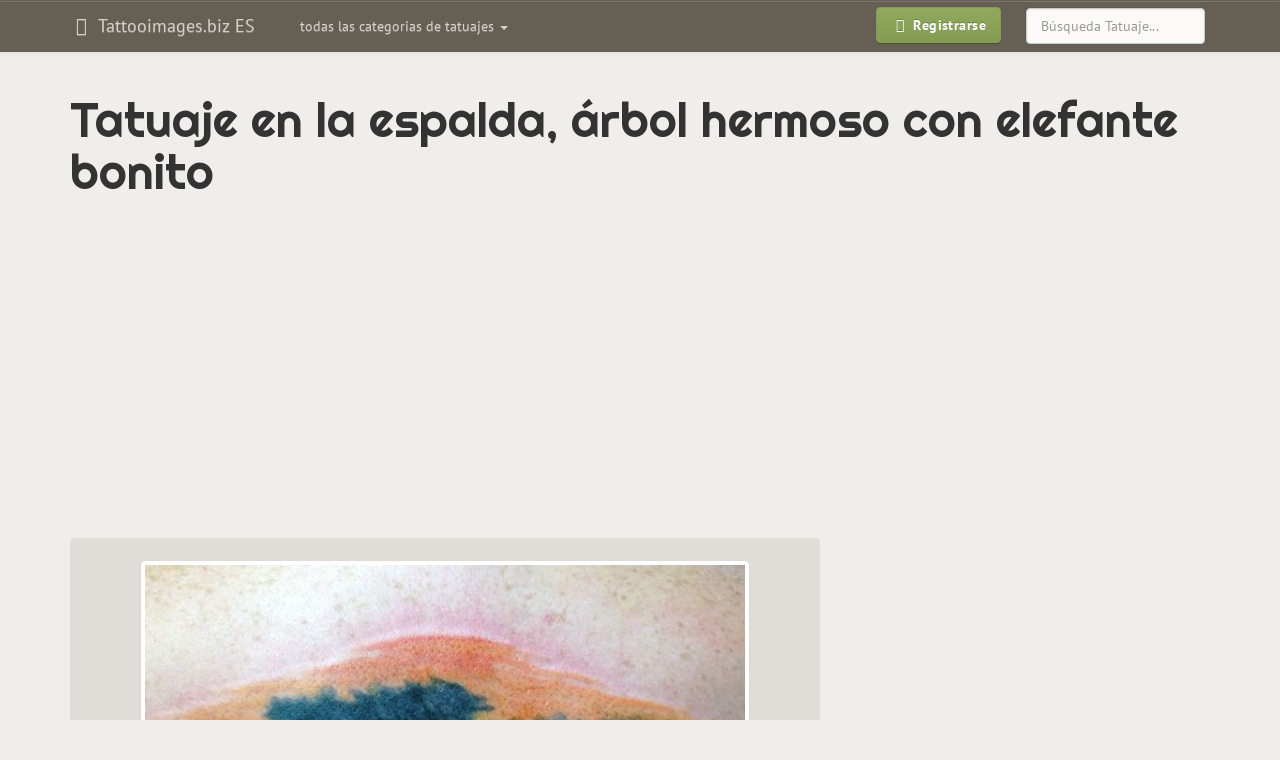

--- FILE ---
content_type: text/html; charset=UTF-8
request_url: https://es.tattooimages.biz/image/29522-interesting-little-colored-wild-life-with-elephant-and-tree-tattoo-on-back/
body_size: 6995
content:
<!DOCTYPE html>
<html lang="es" prefix="og: http://ogp.me/ns#">
<head>
<meta http-equiv="Content-Type" content="text/html; charset=utf-8" />
<meta name="viewport" content="width=device-width, initial-scale=1, maximum-scale=1">
<title>Tatuaje en la espalda, árbol hermoso con elefante bonito - Tattooimages.biz</title>
<meta name="robots" content="index, follow">
<link rel="canonical" href="https://es.tattooimages.biz/image/29522-interesting-little-colored-wild-life-with-elephant-and-tree-tattoo-on-back/" />
<link rel='alternate' hreflang='en' href='https://tattooimages.biz/image/29522-interesting-little-colored-wild-life-with-elephant-and-tree-tattoo-on-back/' />
<link rel='alternate' hreflang='es' href='https://es.tattooimages.biz/image/29522-interesting-little-colored-wild-life-with-elephant-and-tree-tattoo-on-back/' />
<link rel='alternate' hreflang='de' href='https://de.tattooimages.biz/image/29522-interesting-little-colored-wild-life-with-elephant-and-tree-tattoo-on-back/' />
<link rel='alternate' hreflang='it' href='https://it.tattooimages.biz/image/29522-interesting-little-colored-wild-life-with-elephant-and-tree-tattoo-on-back/' />
<link rel="amphtml" href="https://es.tattooimages.biz/picture_amp/29522-interesting-little-colored-wild-life-with-elephant-and-tree-tattoo-on-back/" />
<meta property='og:url' content='https://es.tattooimages.biz/image/29522-interesting-little-colored-wild-life-with-elephant-and-tree-tattoo-on-back/'  />
<meta property='og:title' content='Tatuaje en la espalda, árbol hermoso con elefante bonito'  />
<meta property='og:site_name' content='Tattooimages.biz'  />
<meta property='og:image' content='https://tattooimages.biz/images/gallery/interesting_little_colored_wild_life_with.jpg'  />
<meta property='og:image:type' content='image/jpeg' />
<meta property='og:image:width' content='600' />
<meta property='og:image:height' content='600' />

<meta property='twitter:card' content='summary_large_image'  />
<meta property='twitter:site' content='@tattooimagesbiz'  />

<link rel="icon" href="https://es.tattooimages.biz/application/views/frontend_templates/tattooimages/img/favicon.ico" type="image/x-icon"/>	
<link rel="apple-touch-icon-precomposed" type="image/png" href="https://es.tattooimages.biz/images/apple_icons/apple-touch-icon-precomposed.png"/>
<link rel="apple-touch-icon-precomposed" type="image/png" href="https://es.tattooimages.biz/images/apple_icons/apple-touch-icon-60x60-precomposed.png" sizes="60x60"/>
<link rel="apple-touch-icon-precomposed" type="image/png" href="https://es.tattooimages.biz/images/apple_icons/apple-touch-icon-72x72-precomposed.png" sizes="72x72"/>
<link rel="apple-touch-icon-precomposed" type="image/png" href="https://es.tattooimages.biz/images/apple_icons/apple-touch-icon-76x76-precomposed.png" sizes="76x76"/>
<link rel="apple-touch-icon-precomposed" type="image/png" href="https://es.tattooimages.biz/images/apple_icons/apple-touch-icon-114x114-precomposed.png" sizes="114x114"/>
<link rel="apple-touch-icon-precomposed" type="image/png" href="https://es.tattooimages.biz/images/apple_icons/apple-touch-icon-120x120-precomposed.png" sizes="120x120"/>
<link rel="apple-touch-icon-precomposed" type="image/png" href="https://es.tattooimages.biz/images/apple_icons/apple-touch-icon-144x144-precomposed.png" sizes="144x144"/>
<link rel="apple-touch-icon-precomposed" type="image/png" href="https://es.tattooimages.biz/images/apple_icons/apple-touch-icon-152x152-precomposed.png" sizes="152x152"/>
<link rel="apple-touch-icon-precomposed" type="image/png" href="https://es.tattooimages.biz/images/apple_icons/apple-touch-icon-180x180-precomposed.png" sizes="180x180"/>
	 
	
<link rel='stylesheet' href=https://es.tattooimages.biz/application/views/system/bootstrap_plugins/bootstrap-tagsinput/css/bootstrap-tagsinput.css type='text/css' media='screen' />
<link rel='stylesheet' href=https://es.tattooimages.biz/application/views/system/bootstrap3/css/bootstrap.min.css type='text/css' media='screen' />
<link rel='stylesheet' href=https://es.tattooimages.biz/application/views/system/bootstrap3/css/bootstrap-theme.min.css type='text/css' media='screen' />
<link rel='stylesheet' href=https://es.tattooimages.biz/application/views/frontend_templates/tattooimages/css/bootstrap.boske.min.css type='text/css' media='screen' />
<link rel='stylesheet' href=https://es.tattooimages.biz/application/views/frontend_templates/tattooimages/css/custom.css type='text/css' media='screen' />
<link rel='stylesheet' href=https://es.tattooimages.biz/application/views/system/font-awesome/css/font-awesome.min.css type='text/css' media='screen' />

	
	
	 <!-- HTML5 shim and Respond.js IE8 support of HTML5 elements and media queries -->
  <!--[if lt IE 9]>
    <script src="https://oss.maxcdn.com/libs/html5shiv/3.7.0/html5shiv.js"></script>
    <script src="https://oss.maxcdn.com/libs/respond.js/1.3.0/respond.min.js"></script>
  <![endif]-->
    	<script>
		if (top != self) {top.location.href = location.href;}
	</script>
		</head><body>
<script async src="//pagead2.googlesyndication.com/pagead/js/adsbygoogle.js"></script><script>
  (adsbygoogle = window.adsbygoogle || []).push({
    google_ad_client: "ca-pub-0594235550208900",
    enable_page_level_ads: true
  });
</script>
<div id="fb-root"></div>



 <nav class="navbar yamm navbar-default" role="navigation">
    <div class="container">
      <!-- Brand and toggle get grouped for better mobile display -->
      <div class="navbar-header">
        <button type="button" class="navbar-toggle" data-toggle="collapse" data-target=".navbar-main">
          <span class="sr-only">Alternar navigación</span>
          <span class="icon-bar"></span>
          <span class="icon-bar"></span>
          <span class="icon-bar"></span>
        </button>
									
					<a class="navbar-brand"  href="https://es.tattooimages.biz/">
										<em class="fa fa-fw fa-hand-spock-o"></em>
					Tattooimages.biz ES											</a>
					  
						
		</div>
		

      <!-- Collect the nav links, forms, and other content for toggling -->
      <div class="collapse navbar-collapse navbar-main">
		<noindex>
        <ul class="nav navbar-nav navbar-left" id="gallery_tags">					
          <li class="dropdown yamm-fw">
            <a class="dropdown-toggle" href="#" data-toggle="dropdown">
              todas las categorias de tatuajes <b class="caret"></b>
            </a>
            <ul class="dropdown-menu">
				<li class="dropdown yamm-content" id="nav_gallery_tags">		
					<i class="fa fa-refresh fa-spin" style="margin: 10px auto;"></i> Cargando... 	
					
				</li>
              
            </ul>
          </li>
        </ul>		
		</noindex>
       
	   		<form role="search" method="post" action="https://es.tattooimages.biz/gallery/items/search/" class="navbar-form navbar-right">
			<div class="form-group">
			  <input type="text" name="search_phrase" placeholder="Búsqueda Tatuaje..." class="form-control">
			</div>
		</form>
	   		<ul class="nav navbar-nav navbar-right">
          <li>
            <a href="https://es.tattooimages.biz/auth/login/" style="padding: 6px 10px">
              <span class="btn btn-primary btn-bold"><em class="fa fa-fw fa-sign-in"></em> Registrarse
              </span>
            </a>
          </li>
        </ul>		
      </div>
	  
	  
	  <!-- /.navbar-collapse -->
	  						    </div>
  </nav>
  
	
  <div class="container" id="maincontainer">
		<div class="row">
		
			
		
						
						<div class="col-xs-12">
				
				<h1>Tatuaje en la espalda, árbol hermoso con elefante bonito</h1>												
				
		<div class="m-gallery">
			<div class="c-items">
				<div class="p-show_item">
				

	<div class="picture_category_link" id="imgtop">
	
	</div>
	<div class="preimage">	
	<style type="text/css">@media(max-width: 359px) { .tattooim-2014-top-block { width: 300px; height: 250px; margin-left: -15px; } }
@media (min-width: 360px) and (max-width: 767px) { .tattooim-2014-top-block { width: 336px; height: 280px; } }
@media (min-width: 768px) and (max-width: 989px) { .tattooim-2014-top-block { width: 468px; height: 60px; } }
@media (min-width: 990px) and (max-width: 1229px) { .tattooim-2014-top-block { width: 728px; height: 90px; } }
@media(min-width: 1230px) { .tattooim-2014-top-block { width: 970px; height: 90px; } }
</style>
<script async src="//pagead2.googlesyndication.com/pagead/js/adsbygoogle.js"></script>
<!-- ES tattooim top full-view -->
<ins class="adsbygoogle tattooim-2014-top-block"
     style="display:block"
     data-ad-client="ca-pub-0594235550208900"
     data-ad-slot="3429680924"
     data-ad-format="auto"></ins>
<script>
(adsbygoogle = window.adsbygoogle || []).push({});
</script>
	</div>
	
	<div class="row">
		<div class="col-xs-12 col-md-8" itemscope itemtype="http://schema.org/ImageObject">
			<meta itemprop="caption" content="Tatuaje en la espalda, árbol hermoso con elefante bonito"> 
			<meta itemprop="isFamilyFriendly" content="True"> 
			<meta itemprop="provider" content="Tattooimages.biz">
			<meta itemprop="width" content="600" />
			<meta itemprop="height" content="600" />
			
			<div class="imagediv" id="imagediv">
				<img id="mainimage" src="https://tattooimages.biz/images/gallery/interesting_little_colored_wild_life_with.jpg" alt="Tatuaje en la espalda, árbol hermoso con elefante bonito" class="img-responsive thumbnail gallery_large_image" itemprop="contentUrl" />		
				<a title="Tatuaje en el antebrazo, tres palmeras bonitas pequeñas" href="https://es.tattooimages.biz/image/29533-little-colored-tree-palm-trees-tattoo-on-arm/#imgtop" class="leftlink hidden-xs"></a>
				<a title="Tatuaje en la pierna, paisaje realista con palmera y bota"  href="https://es.tattooimages.biz/image/29492-real-photo-like-colorful-old-boat-with-palm-tree-and-ocean-tattoo-on-leg/#imgtop" class="rightlink hidden-xs"></a>
			</div>
			<div class="clearfix"></div>
			<a title="Tatuaje en el antebrazo, tres palmeras bonitas pequeñas" href="https://es.tattooimages.biz/image/29533-little-colored-tree-palm-trees-tattoo-on-arm/#imgtop" class="imageprevnext pull-left btn btn-default visible-xs visible-xs-inline-block"><i class="fa fa-angle-double-left" aria-hidden="true"></i> Anterior</a>
			<a title="Tatuaje en la pierna, paisaje realista con palmera y bota"  href="https://es.tattooimages.biz/image/29492-real-photo-like-colorful-old-boat-with-palm-tree-and-ocean-tattoo-on-leg/#imgtop" class="imageprevnext pull-right btn btn-default visible-xs visible-xs-inline-block">Siguiente <i class="fa fa-angle-double-right" aria-hidden="true"></i></a>
			<div class="clearfix"></div>
			<ul class="tags"><li><a title="tree tattoos" class="tag btn btn-danger btn-sm" href="https://es.tattooimages.biz/tattoos/tree-tattoo/" rel="tag"><span itemprop="keywords">tree</span></a></li><li><a title="back tattoos" class="tag btn btn-danger btn-sm" href="https://es.tattooimages.biz/tattoos/back-tattoo/" rel="tag"><span itemprop="keywords">back</span></a></li><li><a title="elephant tattoos" class="tag btn btn-danger btn-sm" href="https://es.tattooimages.biz/tattoos/elephant-tattoo/" rel="tag"><span itemprop="keywords">elephant</span></a></li>
			
							<noindex>
							<div class="img-control-block show_item">
							<a class="img_control_link" title="Like" data-id="29522" data-type="like"><i class="fa fa-thumbs-o-up"></i></a> <span id="like29522">0</span> &nbsp; 
							<a class="img_control_link" title="Dislike" data-id="29522" data-type="dislike"><i class="fa fa-thumbs-o-down"></i></a> <span id="dislike29522">0</span>  &nbsp; &nbsp; 
							<a class="img_control_link" title="Add to favorites" data-id="29522" data-type="favorite"><i class="fa fa-heart"></i></a> <span id="favorite29522">0</span>
							
							</div>
							</noindex>
		
			</ul>
			
			

			
			
				
			
			<div class="share_bottons">
				<noindex>
				Por favor, si te ha gustado esta imágen – compártela con tus amigos!<br>
			
				 <div class="fb-like" data-href="" data-layout="button_count" data-action="like" data-show-faces="true" data-share="true"></div>
				 </noindex>
			</div>
		 
			<div class="clearfix"></div>
		</div>
	
		<div class="col-xs-12 col-md-4">
			<div class="text-center"><p><br />
<style type="text/css">.tattooim-2014-right-block-item { width: 336px; height: 280px; }
@media (min-width: 992px) and (max-width: 1339px) { .tattooim-2014-right-block-item { width: 160px; height: 600px; } }
@media (min-width: 1340px) { .tattooim-2014-right-block-item { width: 300px; height: 600px; } }
</style>
<script async src="//pagead2.googlesyndication.com/pagead/js/adsbygoogle.js"></script><!-- ES tattooimages imageright --><ins class="adsbygoogle tattooim-2014-right-block-item"
     style="display:block"
     data-ad-client="ca-pub-0594235550208900"
     data-ad-slot="3290080129"
     data-ad-format="auto"></ins><script>
(adsbygoogle = window.adsbygoogle || []).push({});
</script></p>
</div>			
		</div>
	
	</div>
	<div class="row">
		<div class="col-xs-12">
		<noindex>
			<noindex><span class="subheading">Más tatuajes etiquetados con: </span>tree</noindex><div id="photo_from_this_category_container" class="next_pics"><a class="screenshot" href="https://es.tattooimages.biz/image/29602-romantic-like-colored-ocean-beach-with-palm-tree-tattoo-on-leg/" title="Tatuaje en la pierna, palmera sola en la playa a puesta del sol"><img class="thumbnail lazy" data-original="https://tattooimages.biz/images/gallery/thumbs200/romantic_like_colored_ocean_beach_with_palm.jpg" alt="Tatuaje en la pierna, palmera sola en la playa a puesta del sol"></a><a class="screenshot" href="https://es.tattooimages.biz/image/29598-beautiful-colored-lonely-palm-tree-with-surfing-boards-tattoo-on-arm/" title="Tatuaje en el antebrazo, palmera  larga con dos tablas de surf"><img class="thumbnail lazy" data-original="https://tattooimages.biz/images/gallery/thumbs200/beautiful_colored_lonely_palm_tree_with.jpg" alt="Tatuaje en el antebrazo, palmera  larga con dos tablas de surf"></a><a class="screenshot" href="https://es.tattooimages.biz/image/29597-little-colorful-ocean-shore-with-surfer-and-palm-tree-tattoo-on-arm/" title="Tatuaje en el antebrazo, surfista en la playa a puesta del sol"><img class="thumbnail lazy" data-original="https://tattooimages.biz/images/gallery/thumbs200/little_colorful_ocean_shore_with_surfer_and.jpg" alt="Tatuaje en el antebrazo, surfista en la playa a puesta del sol"></a><a class="screenshot" href="https://es.tattooimages.biz/image/29587-funny-designed-little-colored-palm-tree-with-skull-tattoo-on-arm/" title="Tatuaje en el antebrazo, palmera pequeña con cráneo roto"><img class="thumbnail lazy" data-original="https://tattooimages.biz/images/gallery/thumbs200/funny_designed_little_colored_palm_tree.jpg" alt="Tatuaje en el antebrazo, palmera pequeña con cráneo roto"></a><a class="screenshot" href="https://es.tattooimages.biz/image/29577-unusual-designed-black-ink-cock-with-little-house-and-tree-legs-tattoo-on-chest/" title="Tatuaje en el pecho,  dibujo surrealista de gallo con casa pequeña en tres patas"><img class="thumbnail lazy" data-original="https://tattooimages.biz/images/gallery/thumbs200/unusual_designed_black_ink_cock_with_little.jpg" alt="Tatuaje en el pecho,  dibujo surrealista de gallo con casa pequeña en tres patas"></a><a class="screenshot" href="https://es.tattooimages.biz/image/29555-3d-like-colored-little-globe-stylized-with-ocean-shore-and-palm-tree-tattoo-on-thigh/" title="Tatuaje en el muslo,  globo único con paisaje lindo"><img class="thumbnail lazy" data-original="https://tattooimages.biz/images/gallery/thumbs200/3d_like_colored_little_globe_stylized_with.jpg" alt="Tatuaje en el muslo,  globo único con paisaje lindo"></a><a class="screenshot" href="https://es.tattooimages.biz/image/29553-old-school-style-painted-flamingo-with-palm-tree-tattoo-on-upper-arm/" title="Tatuaje en el brazo, flamenco lindo con sandía y palmera, estilo old school"><img class="thumbnail lazy" data-original="https://tattooimages.biz/images/gallery/thumbs200/old_school_style_painted_flamingo_with_palm.jpg" alt="Tatuaje en el brazo, flamenco lindo con sandía y palmera, estilo old school"></a><a class="screenshot" href="https://es.tattooimages.biz/image/29533-little-colored-tree-palm-trees-tattoo-on-arm/" title="Tatuaje en el antebrazo, tres palmeras bonitas pequeñas"><img class="thumbnail lazy" data-original="https://tattooimages.biz/images/gallery/thumbs200/little_colored_tree_palm_trees_tattoo_on.jpg" alt="Tatuaje en el antebrazo, tres palmeras bonitas pequeñas"></a><a class="screenshot cur_item" href="https://es.tattooimages.biz/image/29522-interesting-little-colored-wild-life-with-elephant-and-tree-tattoo-on-back/" title="Tatuaje en la espalda, árbol hermoso con elefante bonito"><img class="thumbnail lazy" data-original="https://tattooimages.biz/images/gallery/thumbs200/interesting_little_colored_wild_life_with.jpg" alt="Tatuaje en la espalda, árbol hermoso con elefante bonito"></a><a class="screenshot" href="https://es.tattooimages.biz/image/29492-real-photo-like-colorful-old-boat-with-palm-tree-and-ocean-tattoo-on-leg/" title="Tatuaje en la pierna, paisaje realista con palmera y bota"><img class="thumbnail lazy" data-original="https://tattooimages.biz/images/gallery/thumbs200/real_photo_like_colorful_old_boat_with.jpg" alt="Tatuaje en la pierna, paisaje realista con palmera y bota"></a><a class="screenshot" href="https://es.tattooimages.biz/image/29474-unique-designed-little-black-ink-anchor-shaped-tree-with-lettering-tattoo-on-arm/" title="Tatuaje en el muslo,  mitad árbol mitad ancla estupenda, colores negro blanco"><img class="thumbnail lazy" data-original="https://tattooimages.biz/images/gallery/thumbs200/unique_designed_little_black_ink_anchor.jpg" alt="Tatuaje en el muslo,  mitad árbol mitad ancla estupenda, colores negro blanco"></a><a class="screenshot" href="https://es.tattooimages.biz/image/29435-little-magnificent-colored-big-palm-tree-tattoo-on-arm/" title="Tatuaje en el antebrazo, palmera sola hermosa"><img class="thumbnail lazy" data-original="https://tattooimages.biz/images/gallery/thumbs200/little_magnificent_colored_big_palm_tree.jpg" alt="Tatuaje en el antebrazo, palmera sola hermosa"></a></div><div class="clearfix"></div><div class="text-center"><ul class="pagination pagination-sm" id="photo_from_this_category_html_nav_prev_next"><a class="btn btn-warning" data-page="14"><i class="fa fa-angle-double-left" aria-hidden="true"></i> Anterior 12</a><a class="btn btn-warning" data-page="16">Siguiente 12 <i class="fa fa-angle-double-right" aria-hidden="true"></i></a></ul></div><div class="clearfix"></div><div class="text-center"><ul class="pagination pagination-sm" id="photo_from_this_category_html_nav"><li><a class="pftc">12</a></li><li><a class="pftc">13</a></li><li><a class="pftc">14</a></li><li><span>15</span></li><li><a class="pftc">16</a></li><li><a class="pftc">17</a></li><li><a class="pftc">18</a></li></ul></div><input type="hidden" id="curr_item_id" value="29522"><input type="hidden" id="curr_item_type" value="photo"><input type="hidden" id="tags_ids" value="66">	
		</noindex>	
		</div>
	</div>
	<div class="row">
		<div class="col-xs-12">
			<div class="text-center"><style type="text/css">@media(max-width: 359px) { .tattooim-2014-bottom-block { width: 300px; height: 250px; margin-left: -15px; } }
@media (min-width: 360px) and (max-width: 767px) { .tattooim-2014-bottom-block { width: 336px; height: 280px; } }
@media (min-width: 768px) and (max-width: 989px) { .tattooim-2014-bottom-block { width: 468px; height: 60px; } }
@media (min-width: 990px) and (max-width: 1229px) { .tattooim-2014-bottom-block { width: 728px; height: 90px; } }
@media(min-width: 1230px) { .tattooim-2014-bottom-block { width: 970px; height: 90px; } }
</style>
<script async src="//pagead2.googlesyndication.com/pagead/js/adsbygoogle.js"></script>
<!-- ES tattooim 2014 bottom block -->
<ins class="adsbygoogle tattooim-2014-bottom-block"
     style="display:block"
     data-ad-client="ca-pub-0594235550208900"
     data-ad-slot="4127684921"
     data-ad-format="auto"></ins>
<script>
(adsbygoogle = window.adsbygoogle || []).push({});
</script></div>		
		</div>
	</div>
	<div class="row"><div class="hidden-xs"><p class="text-center subheading">Tatuajes relcionados:</p><div class="col-xs-12 col-sm-4 col-md-3"><div class="subdomains_news">												<a title="Tatuaje en la espalda, árbol viejo  hermoso con flores pequeñas" href="https://es.tattooimages.biz/image/31841-impressive-very-beautiful-painted-lonely-tree-with-flowers-tattoo-on-upper-back/">									<img align="left" alt="Tatuaje en la espalda, árbol viejo  hermoso con flores pequeñas" data-original="https://tattooimages.biz/images/gallery/thumbs70/impressive_very_beautiful_painted_lonely_tree.jpg" class="img-thumbnail lazy">								</a><a class="subdomains_news_link" href="https://es.tattooimages.biz/image/31841-impressive-very-beautiful-painted-lonely-tree-with-flowers-tattoo-on-upper-back/">Tatuaje en la espalda, árbol viejo  hermoso con flores pequeñas</a></div></div><div class="col-xs-12 col-sm-4 col-md-3"><div class="subdomains_news">												<a title="Tatuaje en toda la espalda de un árbol bonito coloreado." href="https://es.tattooimages.biz/image/15877-colorful-lovely-tree-tattoo-on-whole-back/">									<img align="left" alt="Tatuaje en toda la espalda de un árbol bonito coloreado." data-original="https://tattooimages.biz/images/gallery/thumbs70/colorful_lovely_tree_tattoo_on_whole_back.jpg" class="img-thumbnail lazy">								</a><a class="subdomains_news_link" href="https://es.tattooimages.biz/image/15877-colorful-lovely-tree-tattoo-on-whole-back/">Tatuaje en toda la espalda de un árbol bonito coloreado.</a></div></div><div class="col-xs-12 col-sm-4 col-md-3"><div class="subdomains_news">												<a title="Tatuaje en toda la espalda de un árbol cerezo bonito." href="https://es.tattooimages.biz/image/15889-lovely-cherry-blossoms-tree-tattoo-on-whole-back/">									<img align="left" alt="Tatuaje en toda la espalda de un árbol cerezo bonito." data-original="https://tattooimages.biz/images/gallery/thumbs70/lovely_cherry_blossoms_tree_tattoo_on_whole_back.jpg" class="img-thumbnail lazy">								</a><a class="subdomains_news_link" href="https://es.tattooimages.biz/image/15889-lovely-cherry-blossoms-tree-tattoo-on-whole-back/">Tatuaje en toda la espalda de un árbol cerezo bonito.</a></div></div><div class="col-xs-12 col-sm-4 col-md-3"><div class="subdomains_news">												<a title="Tatuaje en la espalda de un gran árbol bonito colorido." href="https://es.tattooimages.biz/image/15885-great-lovely-colorful-tree-tattoo-on-back/">									<img align="left" alt="Tatuaje en la espalda de un gran árbol bonito colorido." data-original="https://tattooimages.biz/images/gallery/thumbs70/great_lovely_colorful_tree_tattoo_on_back.jpg" class="img-thumbnail lazy">								</a><a class="subdomains_news_link" href="https://es.tattooimages.biz/image/15885-great-lovely-colorful-tree-tattoo-on-back/">Tatuaje en la espalda de un gran árbol bonito colorido.</a></div></div><div class="col-xs-12 col-sm-4 col-md-3"><div class="subdomains_news">												<a title="Tatuaje en toda la espalda de un gran árbol bonito colorido." href="https://es.tattooimages.biz/image/15883-great-beautiful-colorful-tree-tattoo-on-whole-back/">									<img align="left" alt="Tatuaje en toda la espalda de un gran árbol bonito colorido." data-original="https://tattooimages.biz/images/gallery/thumbs70/great_beautiful_colorful_tree_tattoo_on_whole_back.jpg" class="img-thumbnail lazy">								</a><a class="subdomains_news_link" href="https://es.tattooimages.biz/image/15883-great-beautiful-colorful-tree-tattoo-on-whole-back/">Tatuaje en toda la espalda de un gran árbol bonito colorido.</a></div></div><div class="col-xs-12 col-sm-4 col-md-3"><div class="subdomains_news">												<a title="Tatuaje bonito del antebrazo pintado bonito del estilo de Blackwork del ornamento floral hermoso" href="https://es.tattooimages.biz/image/69657-blackwork-style-nice-accurate-painted-forearm-tattoo-of-beautiful-floral-ornament/">									<img align="left" alt="Tatuaje bonito del antebrazo pintado bonito del estilo de Blackwork del ornamento floral hermoso" data-original="https://tattooimages.biz/images/gallery/thumbs70/blackwork_style_nice_accurate_painted_forearm.jpg" class="img-thumbnail lazy">								</a><a class="subdomains_news_link" href="https://es.tattooimages.biz/image/69657-blackwork-style-nice-accurate-painted-forearm-tattoo-of-beautiful-floral-ornament/">Tatuaje bonito del antebrazo pintado bonito del estilo de Blackwork del ornamento floral hermoso</a></div></div><div class="col-xs-12 col-sm-4 col-md-3"><div class="subdomains_news">												<a title="Blackwork estilo bonito tatuaje de la pierna de elefante por Michele Zingales" href="https://es.tattooimages.biz/image/69467-blackwork-style-nice-looking-leg-tattoo-of-elephant-by-michele-zingales/">									<img align="left" alt="Blackwork estilo bonito tatuaje de la pierna de elefante por Michele Zingales" data-original="https://tattooimages.biz/images/gallery/thumbs70/blackwork_style_nice_looking_leg_tattoo_of.jpg" class="img-thumbnail lazy">								</a><a class="subdomains_news_link" href="https://es.tattooimages.biz/image/69467-blackwork-style-nice-looking-leg-tattoo-of-elephant-by-michele-zingales/">Blackwork estilo bonito tatuaje de la pierna de elefante por Michele Zingales</a></div></div><div class="col-xs-12 col-sm-4 col-md-3"><div class="subdomains_news">												<a title="Tatuaje en la pierna, árbol hermoso grande con bicicleta simple" href="https://es.tattooimages.biz/image/28586-big-black-and-white-lonely-tree-big-bicycle-tattoo-on-leg/">									<img align="left" alt="Tatuaje en la pierna, árbol hermoso grande con bicicleta simple" data-original="https://tattooimages.biz/images/gallery/thumbs70/big_black_and_white_lonely_tree_big.jpg" class="img-thumbnail lazy">								</a><a class="subdomains_news_link" href="https://es.tattooimages.biz/image/28586-big-black-and-white-lonely-tree-big-bicycle-tattoo-on-leg/">Tatuaje en la pierna, árbol hermoso grande con bicicleta simple</a></div></div><div class="col-xs-12 col-sm-4 col-md-3"><div class="subdomains_news">												<a title="Tatuaje en el brazo, árbol hermoso fantástico y chico en las montañas" href="https://es.tattooimages.biz/image/33413-breathtaking-very-detailed-fantasy-forest-tattoo-on-shoulder-combined-with-mountains/">									<img align="left" alt="Tatuaje en el brazo, árbol hermoso fantástico y chico en las montañas" data-original="https://tattooimages.biz/images/gallery/thumbs70/breathtaking_very_detailed_fantasy_forest_tattoo.jpg" class="img-thumbnail lazy">								</a><a class="subdomains_news_link" href="https://es.tattooimages.biz/image/33413-breathtaking-very-detailed-fantasy-forest-tattoo-on-shoulder-combined-with-mountains/">Tatuaje en el brazo, árbol hermoso fantástico y chico en las montañas</a></div></div><div class="col-xs-12 col-sm-4 col-md-3"><div class="subdomains_news">												<a title="Tatuaje en las costillas de un bonito árbol cerezo." href="https://es.tattooimages.biz/image/15874-cherry-blossom-tree-tattoo-on-ribs/">									<img align="left" alt="Tatuaje en las costillas de un bonito árbol cerezo." data-original="https://tattooimages.biz/images/gallery/thumbs70/cherry_blossom_tree_tattoo_on_ribs.jpg" class="img-thumbnail lazy">								</a><a class="subdomains_news_link" href="https://es.tattooimages.biz/image/15874-cherry-blossom-tree-tattoo-on-ribs/">Tatuaje en las costillas de un bonito árbol cerezo.</a></div></div><div class="col-xs-12 col-sm-4 col-md-3"><div class="subdomains_news">												<a title="Colorido bonito tatuaje de muslo de pendiente en el árbol" href="https://es.tattooimages.biz/image/69312-colorful-nice-looking-thigh-tattoo-of-slope-on-tree/">									<img align="left" alt="Colorido bonito tatuaje de muslo de pendiente en el árbol" data-original="https://tattooimages.biz/images/gallery/thumbs70/colorful_nice_looking_thigh_tattoo_of_slope.jpg" class="img-thumbnail lazy">								</a><a class="subdomains_news_link" href="https://es.tattooimages.biz/image/69312-colorful-nice-looking-thigh-tattoo-of-slope-on-tree/">Colorido bonito tatuaje de muslo de pendiente en el árbol</a></div></div><div class="col-xs-12 col-sm-4 col-md-3"><div class="subdomains_news">												<a title="Tatuaje en las costillas de un bonito árbol bonsai japones." href="https://es.tattooimages.biz/image/15890-nice-japanese-bonsai-tree-tattoo-on-ribs/">									<img align="left" alt="Tatuaje en las costillas de un bonito árbol bonsai japones." data-original="https://tattooimages.biz/images/gallery/thumbs70/nice_japanese_bonsai_tree_tattoo_on_ribs.jpg" class="img-thumbnail lazy">								</a><a class="subdomains_news_link" href="https://es.tattooimages.biz/image/15890-nice-japanese-bonsai-tree-tattoo-on-ribs/">Tatuaje en las costillas de un bonito árbol bonsai japones.</a></div></div></div></div>
	
		
	



				</div>
			</div>
		</div>
				
									<div class="position_postcontent">			
					<div class="links_text">		</div><div class="article hidden-xs"></div><div class="article hidden-xs"></div><noindex><div class="text-center"><h3 ></h3><div style="margin-bottom: 20px;">
<div class="fb-page" data-adapt-container-width="true" data-hide-cover="false" data-href="https://www.facebook.com/tattooimagesbiz" data-show-facepile="true" data-show-posts="false" data-small-header="false">
<div class="fb-xfbml-parse-ignore">
<blockquote cite="https://www.facebook.com/tattooimagesbiz"><a href="https://www.facebook.com/tattooimagesbiz">Tattoos gallery</a></blockquote>
</div>
</div>
</div>
</div></noindex>
					</div>
							
			</div>
		</div>
    
  </div> <!-- /container -->

	  <footer class="text-center">
	
    <p>
		<noindex>
		<!--LiveInternet counter--><script type="text/javascript"><!--
document.write("<a href='//www.liveinternet.ru/click;Tattoo_images' "+
"target=_blank><img src='//counter.yadro.ru/hit;Tattoo_images?t25.16;r"+
escape(document.referrer)+((typeof(screen)=="undefined")?"":
";s"+screen.width+"*"+screen.height+"*"+(screen.colorDepth?
screen.colorDepth:screen.pixelDepth))+";u"+escape(document.URL)+
";"+Math.random()+
"' alt='' title='' "+
"border='0' width='88' height='15'><\/a>")
//--></script><!--/LiveInternet-->		</noindex>
	   </p> 
  </footer>

	<!-- Scripts --> 
<script src="//ajax.googleapis.com/ajax/libs/jquery/1.10.0/jquery.min.js"></script>
<script src="https://es.tattooimages.biz/application/views/system/js/jquery.cookie.js"></script>


<script src="https://es.tattooimages.biz/application/views/system/js/backend_general_functions.js"></script>

<script>
$(window).load( function(){ 
(function(d, s, id) {
  var js, fjs = d.getElementsByTagName(s)[0];
  if (d.getElementById(id)) return;
  js = d.createElement(s); js.id = id;
  js.src = "//connect.facebook.net/en_US/sdk.js#xfbml=1&version=v2.5&appId=1667603970133276";
  fjs.parentNode.insertBefore(js, fjs);
}(document, 'script', 'facebook-jssdk'));
});
</script>
	
<script src='https://es.tattooimages.biz/application/views/system/bootstrap_plugins/bootstrap-tagsinput/js/bootstrap-tagsinput.min.js'></script>
<script src='https://es.tattooimages.biz/application/views/system/bootstrap_plugins/bootstrap-tagsinput/js/bootstrap-tagsinput-functions.js'></script>
<script src='https://es.tattooimages.biz/application/project/tattooimages.biz/views/js/jquery.lazyload.min.js'></script>
<script src='https://es.tattooimages.biz/application/views/system/bootstrap3/js/bootstrap.min.js'></script>
<script src='https://es.tattooimages.biz/application/project/tattooimages.biz/views/js/project.js'></script>

	
<script type="text/javascript">

url_suffix = '/';

tagsinput_convert_tags_mode = 0;

(function ($) {
			tags_bind();	
			})(window.jQuery);


$(function() {
    $("img.lazy").lazyload();
});


  $(function() {
  $('#gallery_tags').on('show.bs.dropdown', function () {
  $('#nav_gallery_tags').load('/tags/items/get_gallery_tags_modal'+get_url_suffix());
})
});

</script>
	<link href='https://fonts.googleapis.com/css?family=Righteous' rel='stylesheet' type='text/css'>
			<script type="text/javascript">

	  var _gaq = _gaq || [];
	  _gaq.push(['_setAccount', 'UA-36625397-1']);
	  _gaq.push(['_setDomainName', 'tattooimages.biz']);
	  _gaq.push(['_trackPageview']);

	  (function() {
		var ga = document.createElement('script'); ga.type = 'text/javascript'; ga.async = true;
		ga.src = ('https:' == document.location.protocol ? 'https://ssl' : 'http://www') + '.google-analytics.com/ga.js';
		var s = document.getElementsByTagName('script')[0]; s.parentNode.insertBefore(ga, s);
	  })();

	</script>
	
<noindex><a href="#" class="scrollup">Volver arriba</a>
</noindex>
<script defer src="https://static.cloudflareinsights.com/beacon.min.js/vcd15cbe7772f49c399c6a5babf22c1241717689176015" integrity="sha512-ZpsOmlRQV6y907TI0dKBHq9Md29nnaEIPlkf84rnaERnq6zvWvPUqr2ft8M1aS28oN72PdrCzSjY4U6VaAw1EQ==" data-cf-beacon='{"version":"2024.11.0","token":"7bdf87fe27804091ad417f1cbf4ba8df","r":1,"server_timing":{"name":{"cfCacheStatus":true,"cfEdge":true,"cfExtPri":true,"cfL4":true,"cfOrigin":true,"cfSpeedBrain":true},"location_startswith":null}}' crossorigin="anonymous"></script>
</body></html>
<div style="border:1px solid #990000;padding-left:20px;margin:0 0 10px 0;">

<h4>A PHP Error was encountered</h4>

<p>Severity: Warning</p>
<p>Message:  Unknown: write failed: No space left on device (28)</p>
<p>Filename: Unknown</p>
<p>Line Number: 0</p>


</div>
<div style="border:1px solid #990000;padding-left:20px;margin:0 0 10px 0;">

<h4>A PHP Error was encountered</h4>

<p>Severity: Warning</p>
<p>Message:  Unknown: Failed to write session data (files). Please verify that the current setting of session.save_path is correct (/var/lib/php/sessions)</p>
<p>Filename: Unknown</p>
<p>Line Number: 0</p>


</div>

--- FILE ---
content_type: text/html; charset=utf-8
request_url: https://www.google.com/recaptcha/api2/aframe
body_size: 268
content:
<!DOCTYPE HTML><html><head><meta http-equiv="content-type" content="text/html; charset=UTF-8"></head><body><script nonce="aFaWSjqHsjXNMRUba-CT7Q">/** Anti-fraud and anti-abuse applications only. See google.com/recaptcha */ try{var clients={'sodar':'https://pagead2.googlesyndication.com/pagead/sodar?'};window.addEventListener("message",function(a){try{if(a.source===window.parent){var b=JSON.parse(a.data);var c=clients[b['id']];if(c){var d=document.createElement('img');d.src=c+b['params']+'&rc='+(localStorage.getItem("rc::a")?sessionStorage.getItem("rc::b"):"");window.document.body.appendChild(d);sessionStorage.setItem("rc::e",parseInt(sessionStorage.getItem("rc::e")||0)+1);localStorage.setItem("rc::h",'1765858946055');}}}catch(b){}});window.parent.postMessage("_grecaptcha_ready", "*");}catch(b){}</script></body></html>

--- FILE ---
content_type: text/css
request_url: https://es.tattooimages.biz/application/views/frontend_templates/tattooimages/css/custom.css
body_size: 5802
content:
/* перенесено для оптимизации из style.css */
@font-face {
  font-family: 'PT Sans';
  font-style: normal;
  font-weight: 400;
  src: local('PT Sans'), local('PTSans-Regular'), url(https://themes.googleusercontent.com/static/fonts/ptsans/v6/LKf8nhXsWg5ybwEGXk8UBQ.woff) format('woff');
}
@font-face {
  font-family: 'PT Sans';
  font-style: normal;
  font-weight: 700;
  src: local('PT Sans Bold'), local('PTSans-Bold'), url(https://themes.googleusercontent.com/static/fonts/ptsans/v6/0XxGQsSc1g4rdRdjJKZrNBsxEYwM7FgeyaSgU71cLG0.woff) format('woff');
}
@font-face {
  font-family: 'PT Sans';
  font-style: italic;
  font-weight: 400;
  src: local('PT Sans Italic'), local('PTSans-Italic'), url(https://themes.googleusercontent.com/static/fonts/ptsans/v6/PIPMHY90P7jtyjpXuZ2cLD8E0i7KZn-EPnyo3HZu7kw.woff) format('woff');
}

    .row {
      margin-top: 30px;
      margin-bottom: 30px;
    }
    .btn-group, .input-group {
      margin-bottom: 15px;
    }
    
    .bs-header { 
      position: relative;
      margin-bottom: 60px;
      padding: 200px 0;
      color: #fff;
      background-color: #f0eeeb ;
      background-image: url('../img/main-bg.jpg');
      background-repeat: no-repeat;
      background-attachment: fixed;
      background-position: center bottom;
      background-size: cover;
    }
    .bs-header > h1, .bs-header > h2 { color: #fff;}
    .bs-header > h1 { font-size: 6em; font-weight: 700; margin-top: 0;}
    .bs-header > h2 { margin-bottom: 0;}

    .logo-top {
      display: inline-block;
      font-size: 60px;
      width: 2.1em;
      height: 2.1em;
      line-height: 2em;
      border-radius: 50%;
      border: .1em solid #fff;
      color: #fff;
    }
	
	/* Sokolov */
	.subheading{
		font-weight: bold;
		font-size: 16px;
		margin-bottom: 10px;
	}
	
	/* template correction */
	.pagination > li > a, .pagination > li > span {
	margin: 0 5px 5px 0;
	border-radius: 4px;
	}
	
	.pagination > .active > a, .pagination > .active > span, .pagination > .active > a:hover, .pagination > .active > span:hover, .pagination > .active > a:focus, .pagination > .active > span:focus {
    /* background-color: #ad9e57 !important;
	background-image: linear-gradient(to bottom, #ad9e57 0px, #9e904d 100%); */
	font-size: 20px;
	font-weight: bold;
	padding: 7px 12px 6px;
	background-color: #ac5b57;
    background-image: linear-gradient(to bottom, #ac5b57 0px, #9c514d 100%);
    background-repeat: repeat-x;
    border: 2px solid #9c514d;
    box-shadow: 0 1px 1px rgba(0, 0, 0, 0.2);
	margin: 0 5px 4px 0;
    color: #fff;
	line-height: 1;	
	}
	
	.pagination-sm > li > a, .pagination-sm > li > a.active, .pagination-sm > li > span {
    font-size: 12px !important;
    padding: 5px 12px !important;
	}
	
	div.leftmenu{
		margin: 20px 0 0 0;
	}
	
	div.share_bottons{
	margin-bottom: 20px;
	}
	
	/* .pluso-more {display: none !important;} */
	.stButton .stMainServices, .stButton_gradient{
	height: 23px !important;
	}
	.stButton .stMainServices{
	margin-bottom: 5px;
	}
	
	#gplushead{
		margin: 12px;
		display: block;
	}
	
	div.picture_category_link{		
		margin: -15px 0 10px;
	}
	
	div.picture_category_link a{		
		font-size: 18px;
		color: #333;
		text-decoration: underline;		
	}
	
	div.imagediv{
		position: relative;
		/* display: table; */
		text-align: center;
		background-color: #E0DCD7;
		padding: 23px 10px;
		border-radius: 4px;
	}
	div.imagediv img.thumbnail{
		/* margin-bottom: 10px; */
		margin: 0 auto;
	}
	a.leftlink, a.rightlink{
		position: absolute;
		/* bottom: 0; */
		top: 0;
		cursor: pointer;
		display: block;
		height: 100%;
		outline: medium none;
		position: absolute;
		width: 100px;
		opacity: 0.3;
		filter:alpha(opacity=30);	
		background-origin: content-box;
		background-repeat: no-repeat;
		/* display: none; */
	}
	a.leftlink{
		left: 0;
		background-image: url("../img/prev.png");
		background-position: center left;
		padding-left: 20px;
	}
	a.rightlink{
		right: 0;
		background-image: url("../img/next.png");
		background-position: center right;
		padding-right: 20px;
		
	}
	a.leftlink:hover,a.rightlink:hover{
		opacity: 1;
		filter:alpha(opacity=100);
	}
	
	div.next_pics img{
		float: left;
		margin: 0 2px 2px 0;
	}

	
	body{color: #555;}
	
/* 	div.headcompensation{
		margin: 25px;
	} */
	
	div.leftcolumncompensation{
		height: 25px;
	}
	
	h1{
		margin-bottom: 30px;
		margin-top: -10px;
	}
	
	h1 {
    color: #333;
    font-family: 'Righteous','Tahoma', cursive;
    font-size: 48px;
	}
	
	@media (max-width: 767px) {
		h1 {font-size: 24px !important;}
	}
	
	
	h3.category_heading{
		text-align: center;
		margin: -18px 0 15px;		
	}
	
	h3.category_heading a{
		color: #333;	
		font-size: 18px;
		font-weight: bold;
		overflow: hidden;
		text-overflow: ellipsis;
		white-space: nowrap;
		display: block;		
	}
	
	div.image_heading, figcaption.image_heading{
		text-align: center;
		overflow: hidden;
		text-overflow: ellipsis;
		max-width: 180px;
		/* margin: -1px auto 0; */
		padding: 3px 5px 3px;
		/* box-shadow: 0 1px 2px 0 rgba(0, 0, 0, 0.3); */
		/* white-space: nowrap; */
		/* border-top: 0; */
		/* background-color: white;
		border-bottom-left-radius: 4px;
		border-bottom-right-radius: 4px;*/
		line-height: 1.1; 
		height: 56px; 
	}
	
	div#thumbnails_container{margin-right: 10px;}
	
	div.image_heading a, figcaption.image_heading a{
		color: #333;
		font-size: 16px;
		font-weight: bold;		
	}
	
	.thumbnaildiv{ /* not for masonry */
		/* min-height: 242px; */
		margin-bottom: 25px;
	}
	
	.thumbnaildiv a.thumbnail{
		margin-bottom: 0;
	}
	
	.thumbnaildiv figure{display: table; max-width: 200px;} 
	
	.thumbnaildiv{
		max-width: 200px;
		/* display: table; */
		/* padding: 3px; */
		background-color: #fff;
		border-radius: 4px;
		  -webkit-transition: border 0.2s ease-in-out;
    -o-transition: border 0.2s ease-in-out;
    transition: border 0.2s ease-in-out;
	box-shadow: 0 1px 2px rgba(0,0,0,.075);
		}
	
	/* .img-thumbnail {
    display: block;
    
    margin-bottom: 22px;
    line-height: 1.62857143;
    
    border: 1px solid #fff;
    
  
	} */
	
	/* menu */
	div#gallery_categories_list1 a{
		overflow: hidden;
		text-overflow: ellipsis;
		background-color: #788952;
		background-image: linear-gradient(to bottom, #788952 0px, #6C7F43 100%);
		background-repeat: repeat-x;
		border-color: #6C7F43;
		box-shadow: 0 1px 1px rgba(0, 0, 0, 0.2);
		color: #eee;	
		margin-bottom: 3px;
	} 
	@media (max-width: 767px) {
		div#gallery_categories_list1 a {	
			padding: 0px 3px !important;
			line-height: 1.2;
			width: 120px;
			margin: 0 7px 8px 0;
		}
	}
	@media (min-width: 768px) {
		div#gallery_categories_list1 a {
			display: block;
			width: 100%;
			padding: 3px 5px !important;
		}
	}
	
	a#to_list_view{
	display: block;
	width: 120px;
	float: right;
	}
	
	div.top_social{
	margin-top: 8px;
	}
	div.top_social span{
	opacity: 0.8;	
	}
	div.top_social span:hover{
	opacity: 1;	
	}
	
	div.preimage{
	margin-top: 45px;
	}
	
	div.links_text{
	margin-top: 30px;
	}
	
	div.relinking{
	margin-top: 30px;
	}
	
	div.tags_phrases_related{
		margin-bottom: 30px;
	}
	
	div.relinking a, div.tags_phrases_related a{
	display: inline-block;
	margin: 0 2px 2px 0;
	padding: 0px 8px;
	border-radius: 6px;
	color: #333;
	text-decoration: none;
	background-color: #CFCABC;	
	}
	div#photo_from_this_category_container{
	clear: both;
	text-align: center;
	}
	
	div#photo_from_this_category_container a{
			display: inline-block;	
			margin: 3px;
	}
	div#photo_from_this_category_container a.cur_item{
	
	}
	div#photo_from_this_category_container a img{
	cursor: pointer;
	background-color: #EAEAEA;
	background: url("../img/ajax-loader.gif") no-repeat scroll center center #eaeaea;
	display: block;
    float: left;
	}
	
	@media(max-width: 500px) { div#photo_from_this_category_container a img{height: 96px; width: 96px;} }
	@media (min-width: 501px) and (max-width: 650px) { div#photo_from_this_category_container a img{height: 80px; width: 80px;} }
	@media (min-width: 651px) and (max-width: 810px) { div#photo_from_this_category_container a img{height: 110px; width: 110px;} }
	@media (min-width: 811px) and (max-width: 1030px) { div#photo_from_this_category_container a img{height: 140px; width: 140px;} }
	@media (min-width: 1031px) and (max-width: 1290px) { div#photo_from_this_category_container a img{height: 160px; width: 160px;} }
	@media(min-width: 1291px) { div#photo_from_this_category_container a img{height: 180px; width: 180px;} }
	
	div#photo_from_this_category_container a.cur_item img.thumbnail, div#photo_from_this_category_container a:hover img.thumbnail{
	border: 1px solid #CE651E !important;
	background-color: #FF7F00 !important;
	}

	#photo_from_this_category_html_nav a, #photo_from_this_category_html_nav_prev_next a{	
	cursor: pointer;
	}
	#photo_from_this_category_html_nav_prev_next span{cursor: default;}
	#photo_from_this_category_html_nav span, #photo_from_this_category_html_nav_prev_next span{
	background-color: #fff;
	background-image: none;
	}

	
	#screenshot{
	position:absolute;
	border:2px solid #333;
	background:#333;
	/* padding:5px; */
	display:none;
	color:#fff;
	}
	
	#screenshot img{
	width: 110px;
	height: 110px;
	}
		
	div.gallery_news_heading{
	font-size: 24px;
	color: #333;
	font-family: "Righteous",cursive;	
	margin: 0 0 10px;
	}
	
	div.gallery_news_date{

	}
	
	div.gallery_news_body{
	padding-bottom: 40px;
	margin-bottom: 30px;
	border-bottom: 1px dashed #999;
	}
	
	div.articles-view-all, div.gallery_news_readmore{
	text-align: center;
	margin: 30px 0 0;
	}
	
	h3.letest_news-gn{
		text-align: center;
	}
	
	a.letest_news_heading{
		display: inline-block;
		width: 100%;
		font-size: 22px;
		color: #333;
		overflow: hidden;
		text-overflow: ellipsis;
		white-space: nowrap;
		text-align: center;
		font-family: "Righteous",cursive;
	}
	
	div.last_articles_item{
		margin-bottom: 30px;
	}
	
	.p-show_item .btn-block{
		width: 90%;
		margin: 50px auto;
	}
/* 	div.gallery_news_readmore a{
	font-weight: bold;
	color: #333;
	font-size: 14px;
	text-shadow: 2px 4px 3px rgba(0,0,0,0.3);
	text-decoration: underline;
	} */
	
	div.subdomains_news{
	background-color: #CFCABC;
	border-radius: 4px;
	padding: 10px;
	margin: 0 10px 10px 0;
	width: 100%;
	height: 90px;
	overflow: hidden;
	display: inline-block;
	text-overflow: ellipsis;
	}
	div.subdomains_news a.subdomains_news_link{
	color: #333;
	text-decoration: underline;
	}
	div.subdomains_news img{
	float: left;
	margin-right: 10px;
	width: 70px;
	height: 70px;
	}
	
	a.gallery_news_short_link{
	color: #333;
	text-decoration: none;
	background-color: #CFCABC;
	border-radius: 4px;
	padding: 2px 15px;
	margin: 0 10px 10px 0;
	display: block;
	}
	
	a.gallery_news_short_link:hover{
	background-color: #AFA895;
	}
	
	div.pagination_top{
	margin-top: 20px;
	}

	ul.tags{margin: 10px 0 0 0; padding: 0;}
	ul.tags li{list-style: none; display: inline;}
	a.tag{font-size: 18px; padding: 2px 9px; margin: 0 3px 3px 0;}
	
/*!
 * Yamm!3 - Yet another megamenu for Bootstrap 3
 * http://geedmo.github.com/yamm3
 * 
 * @geedmo - Licensed under the MIT license
 */
.yamm .nav,
.yamm .collapse,
.yamm .dropup,
.yamm .dropdown {
  position: static;
}
.yamm .container {
  position: relative;
}
.yamm .dropdown-menu {
  left: auto;
}
.yamm .yamm-content {
  padding: 0px 30px;
}
.yamm .dropdown.yamm-fw .dropdown-menu {
  left: 0;
  right: 0;
}

/* scroll to top */
.scrollup{
width:100px;
height:110px;
opacity:0.3;
position:fixed;
bottom:20px;
right:20px;
display:none;
text-indent:-9999px;
background: url('../img/icon_top.png') 100% 100% no-repeat;
border-radius: 6px;
border: 1px solid #BFBBB5;
background-size: cover; /* Масштабируем фон */
}

@media(max-width: 539px) { .scrollup{width:60px; height:66px;}}
@media (min-width: 1600px) { .scrollup{right:100px; bottom:50px;}}

a.scrollup:focus{outline:none;}
/* end scroll to top */


ul#gallery_tags{
margin-left: 15px !important;
}

#nav_gallery_tags a{
 color:#fefefe;
}

#nav_gallery_tags span.label{
 float: right;
 margin-top: 4px;
}

#nav_gallery_tags span.label-danger{
 margin-right: 3px;
}

.navbar-default {	
	background-image: none;	
}

/*-- change navbar dropdown color --*/
.navbar-default .navbar-nav .open .dropdown-menu>li>a,.navbar-default .navbar-nav .open .dropdown-menu {
background-color: #655F54;
color:#fefefe;
}

.navbar-default .navbar-nav > .active > a, .navbar-default .navbar-nav > .open > a {
	background-image: none;	
}
  
.navbar-default{border-radius: 0;}
.navbar-form{padding-right: 0 !important; margin-right: -10px;}

.btn-primary:hover {
	border-color: #768c4a;
}

div.footer-menu .nav li{display: inline-block;}
div.footer-menu .nav li a{padding: 5px 10px !important;}

.well {background-image: none !important;}

.list-group-item.active,
.list-group-item.active:hover,
.list-group-item.active:focus {
  color: #fff !important;
  background-color: #91AA5F !important;
  background-image: none !important;

}

@media(max-width: 539px) { .tags_menu{-webkit-column-count: 2; -moz-column-count: 2; column-count: 2;} }
@media (min-width: 540px) and (max-width: 767px) { .tags_menu{-webkit-column-count: 3; -moz-column-count: 3; column-count: 3;} }
@media (min-width: 768px) and (max-width: 991px) { .tags_menu{-webkit-column-count: 4; -moz-column-count: 4; column-count: 4;} }
@media (min-width: 992px) and (max-width: 1199px) { .tags_menu{-webkit-column-count: 5; -moz-column-count: 5; column-count: 5;} }
@media(min-width: 1200px) { .tags_menu{-webkit-column-count: 6; -moz-column-count: 6; column-count: 6;} }

/* настройки tags_list */

div.category_name_class{
	font-size: 36px;
	font-weight:bold;
	margin-bottom:10px;
	text-align: center;
	padding-right: 40px;
}
div.category_container_class{
	display: table;
	margin-bottom: 30px;
	width: 100%;
}
div.tag_container_class{
	float: left;
	margin: 0 5px 20px 0;
	width: 110px;
	min-height: 185px;
}

a.tag_image_class{
	float: left;
	margin-right: 1px;	
	margin-bottom: 1px !important;
}
a.tag_image_class img{
	border-radius: 5px;
}
a.tag_title_class{
	display: block;
	width: 100%;
	overflow: hidden;
    text-overflow: ellipsis;
    white-space: nowrap !important;
	text-align: center;
	color: #333;
	font-size: 16px;
	font-weight: bold;
	text-transform: capitalize;
}
div.tag_container_counters_class{text-align: center;}

div.designs_count{text-align: center;}
div.designs_count a{color: black; text-decoration: underline;}

/* настройки tags_list */

div.author{
font-weight: bold;
font-size: 18px;
margin: 10px 0 0 0;
}
div.source_url{
font-weight: bold;
font-size: 16px;
}

.imageprevnext{margin: 10px 0 10px 0; min-width: 95px;}
.imageprevnext i, /*  */{color: #827e75 !important;}
#photo_from_this_category_html_nav_prev_next a i{color: #fff !important;}
ul#photo_from_this_category_html_nav_prev_next{margin-bottom: 0 !important;}
ul#photo_from_this_category_html_nav_prev_next a, ul#photo_from_this_category_html_nav_prev_next span{min-width: 120px; margin: 0 3px; /* font-size: 16px !important; */}

div.hauth_login{margin-bottom: 50px;}
div.separator{border-bottom: 1px solid #ccc; margin: 30px 20px;}
div.separator span{display: table; margin: -16px auto; background: #F4F3F2; padding: 5px;}
div.fordget_register_links{margin-top: 10px;}

div.whitemenu a.list-group-item:not(.active) {background-color: white;} 
.m-gallery .c-items .p-edit .fileinput{display: block;} /* выбор файла в кабинете пользователя */
.btn:after{content:none;} /* N.Sokolov - исправление для Jesny Bootstrap*/
/* поле ввода тегов */
.bootstrap-tagsinput{
  background-color: #fbfaf9;
  background-image: none;
  border: 1px solid #ccc;
  border-radius: 4px;
  box-shadow: 0 1px 2px 0 rgba(0, 0, 0, 0.08) inset, 0 0 0 1px rgba(93, 89, 83, 0.2), 0 -1px 0 0 rgba(0, 0, 0, 0.06);
  color: #555;
  display: block;
  font-size: 14px;
  height: 36px;
  line-height: 1.62857;
  padding: 6px 14px;
  transition: border-color 0.15s ease-in-out 0s, box-shadow 0.15s ease-in-out 0s;
  vertical-align: middle;
  width: 100%;
}	

/*  Панель добавления тегов у пользователя */
@media(max-width: 539px) { #tags_panel{-webkit-column-count: 3; -moz-column-count: 3; column-count: 3;} }
@media (min-width: 540px) and (max-width: 767px) { #tags_panel{-webkit-column-count: 4; -moz-column-count: 4; column-count: 4;} }
@media (min-width: 768px) and (max-width: 991px) { #tags_panel{-webkit-column-count: 6; -moz-column-count: 6; column-count: 6;} }
@media (min-width: 992px) and (max-width: 1199px) { #tags_panel{-webkit-column-count: 8; -moz-column-count: 8; column-count: 8;} }
@media(min-width: 1200px) { #tags_panel{-webkit-column-count: 9; -moz-column-count: 9; column-count: 9;} }
#tags_panel span{cursor: pointer;}
.label{
	font-family: arial;
	}
	
.profile_sxgeo_auto{padding: 8px 10px; border-radius: 4px;}
#custom_sxgeo_fields{display: block; text-align: left;}

.noborder{border: none !important;}

.navbar-default {
	background-color: #655f54 !important;
	border-color: #655f54 !important;
}

a.directory_show_blog_title{
	color: #333;
    font-family: 'Righteous',cursive;
    font-size: 26px;
	line-height: 26px;
	margin: 0px;
}
/* .directory_show_blog_item_body{
	padding-bottom: 15px;
	margin-bottom: 30px;
	border-bottom: 1px dashed #ccc;
} */
.directory_show_blog_item_body .place{
	/* width: 60px; float: left; display: inline-table; margin: 0 15px 0 0; */
	padding: 5px 0 0 3px !important;
}
.directory_show_blog_item_body .place div{
	width: 50px; height: 50px; border-radius:25px; border: 2px solid #333; font-size: 30px; line-height: 43px; color: #333; background-color: #fc7d71; text-align: center;
}
.directory_show_blog_item_body .mainimage{
	/* width: 100px; float: left; display: inline-table; margin: 0 15px 0 0; */
}
.directory_show_blog_item_body .mainimage img{
	width: 100px; height: 100px; overflow: hidden; margin-left: 12px;
}
/* .directory_show_blog_item_data{float: left; display: inline-table; overflow: hidden;} */
.directory_show_blog_item_data p{
	line-height: 1;
}
.gm-style-iw strong{color: #000 !important;}/*  gmap style */

.directory_items_hours{margin: 20px; padding: 20px;}
.directory_items_hours strong{font-size: 18px;}

div#map_list ul{margin: 0; padding: 0;}
div#map_list ul li{margin: 0; list-style: none; border: 1px solid #ccc; border-bottom: 0px; padding: 15px; }
div#map_list ul li:first-child{border-radius: 4px 4px 0 0;}
div#map_list ul li:last-child{border-radius:  0 0 4px 4px; border-bottom: 1px solid #ccc;}
div#map_list ul li:hover{background-color: #dadada; cursor: pointer;}
div#map_list ul li:hover .directory_show_blog_item_body .place div{background-color: #aace73;}

div.states_cities b{font-size: 20px; display: block; margin-bottom: 5px;}
div.states_cities a{text-decoration: underline; color: #4e5e37;}
div.states_cities a:hover{text-decoration: none;}

.article img{ border: 1px solid #ccc; padding: 4px; margin: 15px;}

#events_start_end_date_range{text-align: center;}
#events_start_end_date_range div{background-color: #333; font-family: 'Righteous',cursive; font-size: 36px; color: white; padding: 0 20px;}
.h1-centreted{text-align: center; display: block;}
#events_location{border: 2px solid #333; padding: 10px; font-size: 26px; margin: 30px auto; text-align: center; background-color: #fff; line-height: 28px; }
#events_location p{margin: 0;}
#events_location a, #events_full_story a{color: #b5191b; text-decoration: underline;}
.events_blog_start_end_date_range{background-color: #333; font-family: 'Righteous',cursive; font-size: 13px; color: white; padding: 5px 10px; margin-bottom: 3px;}
.events_blog_title_anchor a{font-size: 18px !important; margin: 5px 10px; display: block;}

/* vertical menu */
div.list-group a{background-color: #fff; }

.tooltip.top .tooltip-inner {
    background-color:#000;
}
.tooltip.top .tooltip-arrow {
      border-top-color: #000;
}
div.tabbable{margin-bottom: 30px;}

.img-holder{
    position:relative;   
    /* width:300px;
    height:400px; */
	width: 100%;
	overflow: hidden;
   max-height: 200px;
}

.img-holder a,.img-holder a img{max-height: 200px;}
.img-hover-block{
    position:absolute;
    left:0;
    bottom:0;
    right:0;
    top:0;
    padding:5px;
    display:none;
	background-image: linear-gradient(180deg,rgba(0,0,0,.2) 0,transparent 40%,transparent 60%,rgba(0,0,0,.3));
	cursor: pointer;
}
.img-holder:hover .img-hover-block{
    display:block;
}  

.img-holder img{
	-moz-transition: all 0.3s;
  -webkit-transition: all 0.3s;
  transition: all 0.3s;
 
}

.img-holder:hover img{
-moz-transform: scale(1.3);
  -webkit-transform: scale(1.3);
  transform: scale(1.3);
}

figcaption.img-hover-block-bottom{position:absolute; bottom:3px; right: 3px; left: 3px; cursor: default; background-color: #333; opacity: 0.8; padding:5px;line-height: 14px;}
figcaption.img-hover-block-bottom a{color: #fff; } 
.avatar-round-small{width: 25px; height: 25px; margin: 2px 5px;}
.avatar-round-medium{width: 50px; height: 50px; margin: 0 15px 0 0;}
#creator-panel{padding: 10px;}
#creator-panel a{ color: #333; font-size: 20px;}

figcaption.img-hover-block-bottom2{padding:5px;line-height: 14px; }
figcaption.img-hover-block-bottom2 a{color: #000; display: block; overflow: hidden;  height: 29px;}

div.img-control-block{background: #fff; border-radius: 4px; padding: 0px 5px; /* display: inline-block; */ opacity: 0.9;font-size: 16px; text-align: center; padding: 5px;}

div.img-control-block.show_item{ font-size: 18px; float: right; padding: 2px 8px; box-shadow: 0 1px 1px rgba(0,0,0,.2);}

i.fa-heart{color: #b5293e !important;}
i.fa-heart.redheart{color: #F15151 !important;}
div.img-control-block a:hover i.fa-heart {color: #d81c1c !important;}

a.img_control_link{cursor: pointer;}
.usermenu-top{margin-bottom: 30px;}

.user_social_networks{float: left; display: table;}
.user_social_networks a{font-size: 16px; color: #333; display: block;}
.user_social_networks a i{font-size: 22px; }
.user_social_networks a i:hover{text-decoration: none;}


/* .nav-tabs {
   border-bottom: 2px solid #777;
}
.nav-tabs > li.active > a, .nav-tabs > li.active > a:hover, .nav-tabs > li.active > a:focus {

	border: 2px solid #777;
	border-bottom-color: transparent !important;
border-bottom: 0 transparent;
} 

/* .nav-tabs {
border-bottom: 3px solid #333;

}*/

.usermenu-top .nav-tabs {
    border-bottom: 3px solid #777;
    margin-top: 10px;
    /* works with 1px */
}
.usermenu-top .nav-tabs > li > a:hover, .usermenu-top .nav-tabs > li > a:focus {
    border-bottom: 3px solid #768C4A;
	padding-bottom: 5px;
	margin-bottom: -1px;
}
.usermenu-top .nav-tabs > li.active > a, .usermenu-top .nav-tabs > li.active > a:hover, .usermenu-top .nav-tabs > li.active > a:focus {
	border: 3px solid #777;
    border-bottom: none;
    padding-bottom: 11px;
	margin-bottom: -1px;
	font-size: 14px !important;
	color: #333;
	line-height: 22px !important;
}
.usermenu-top .nav-tabs > li {
margin-bottom: -2px;
}

div.tags_container_class{max-width: 1040px; margin: 0 auto;}
.black{color: #333 !important;}

div.blocklabel label{display: block !important;}/* fix file upload label frontend */
.fileinput .thumbnail{border-color: #ddd;}


--- FILE ---
content_type: application/javascript
request_url: https://es.tattooimages.biz/application/views/system/bootstrap_plugins/bootstrap-tagsinput/js/bootstrap-tagsinput-functions.js
body_size: 806
content:
// ������� ��� ��������� ����������� ������
function getSelectedText(){
    var text = "";
    if (window.getSelection) {
        text = window.getSelection();
    }else if (document.getSelection) {
        text = document.getSelection();
    }else if (document.selection) {
        text = document.selection.createRange().text;
    }	
    return text;
}

// ������ �������������
$(document).ready(function() {
    // ��� ������� �� Ctrl + Enter
    var isCtrl = false;
    $(document).keyup(function (e) {
        if(e.which == 17) isCtrl = false;
    }).keydown(function (e) {
        if(e.which == 17) isCtrl=true;
        if(e.which == 13 && isCtrl == true) {
            // �������� � ���������� ���������� �����			
			add_tag();
        }
    });
});

function add_tag(){
	var text = getSelectedText();
	var parent_id = text.anchorNode.parentNode.id;
	if (!parent_id) // ������ ��� �� ����� ���������� ��������� ������� ������� ���� ������� ������� ������ � ������ ������, � ���������� ������� ����������� ��������� �������
	{
		//alert('find next element');
		parent_id = text.anchorNode.nextElementSibling.id;
	}
	tid = parent_id.replace(/[^-0-9]/gim,'');
	var tag = text.toString();
	$('input#tagsinput'+tid).tagsinput('add', tag);
	//console.dir(text);
}

function tags_bind(){	
	$("input[data-role=tagsinput], select[multiple][data-role=tagsinput]").tagsinput({
	  tagClass: 'label label-danger label-important',
	  trimValue: true,
	  itemText: function(item) {
		if(tagsinput_convert_tags_mode == 1)
			return item.toLowerCase(); // ��������� � ������ ������� ��� ����������� ����
		else if(tagsinput_convert_tags_mode == 2)
			return item.toUpperCase(); // ��������� � ������� ������� ��� ����������� ����
		else
			return item;
	  }
	});	
}

(function ($) {	
	$(function() {
    $("input[data-role=tagsinput], select[multiple][data-role=tagsinput]").bind('itemAdded itemRemoved', function(event) {
	var tags = $(this).val();
	var id = $(this).attr('data-id');
	var module_id = $(this).attr('data-module-id');
	save_tags(id, tags, module_id);
	});
	});
	
})(window.jQuery);
 
function save_tags(id, tags, module_id)
{
	if(id && module_id)
	{
		var pars = {id:id,tags:tags,module_id:module_id};
		$.ajax({
			type: "POST", url: "/tags/items/save"+get_url_suffix(), data: (pars), dataType: "json",
			success: function(data){
							if (data.no_logged_in == 1 ) alert ('autorization error');
							else if (data.status == 'OK') {
								
							}
							else if(data.status == 'error')
								alert('Sorry, saving tags error');
					},
			error: function(){
						alert('ajax request error');
					}
		}); 
	}	
}